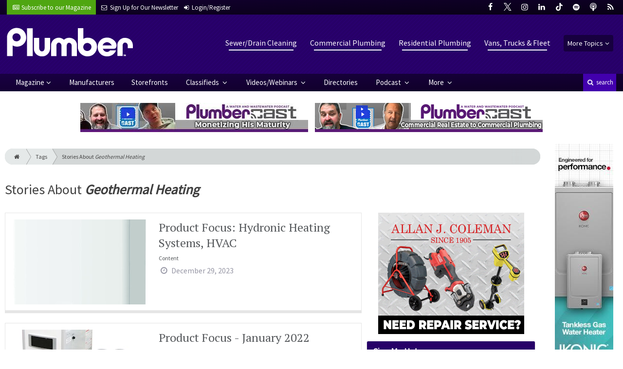

--- FILE ---
content_type: text/html; charset=utf-8
request_url: https://www.google.com/recaptcha/api2/anchor?ar=1&k=6Le1ZUQUAAAAAEtMqzetAujdaLIWY7Yu3sS-ttQu&co=aHR0cHM6Ly93d3cucGx1bWJlcm1hZy5jb206NDQz&hl=en&v=7gg7H51Q-naNfhmCP3_R47ho&size=normal&anchor-ms=20000&execute-ms=15000&cb=xhzgld6qcsrk
body_size: 48947
content:
<!DOCTYPE HTML><html dir="ltr" lang="en"><head><meta http-equiv="Content-Type" content="text/html; charset=UTF-8">
<meta http-equiv="X-UA-Compatible" content="IE=edge">
<title>reCAPTCHA</title>
<style type="text/css">
/* cyrillic-ext */
@font-face {
  font-family: 'Roboto';
  font-style: normal;
  font-weight: 400;
  font-stretch: 100%;
  src: url(//fonts.gstatic.com/s/roboto/v48/KFO7CnqEu92Fr1ME7kSn66aGLdTylUAMa3GUBHMdazTgWw.woff2) format('woff2');
  unicode-range: U+0460-052F, U+1C80-1C8A, U+20B4, U+2DE0-2DFF, U+A640-A69F, U+FE2E-FE2F;
}
/* cyrillic */
@font-face {
  font-family: 'Roboto';
  font-style: normal;
  font-weight: 400;
  font-stretch: 100%;
  src: url(//fonts.gstatic.com/s/roboto/v48/KFO7CnqEu92Fr1ME7kSn66aGLdTylUAMa3iUBHMdazTgWw.woff2) format('woff2');
  unicode-range: U+0301, U+0400-045F, U+0490-0491, U+04B0-04B1, U+2116;
}
/* greek-ext */
@font-face {
  font-family: 'Roboto';
  font-style: normal;
  font-weight: 400;
  font-stretch: 100%;
  src: url(//fonts.gstatic.com/s/roboto/v48/KFO7CnqEu92Fr1ME7kSn66aGLdTylUAMa3CUBHMdazTgWw.woff2) format('woff2');
  unicode-range: U+1F00-1FFF;
}
/* greek */
@font-face {
  font-family: 'Roboto';
  font-style: normal;
  font-weight: 400;
  font-stretch: 100%;
  src: url(//fonts.gstatic.com/s/roboto/v48/KFO7CnqEu92Fr1ME7kSn66aGLdTylUAMa3-UBHMdazTgWw.woff2) format('woff2');
  unicode-range: U+0370-0377, U+037A-037F, U+0384-038A, U+038C, U+038E-03A1, U+03A3-03FF;
}
/* math */
@font-face {
  font-family: 'Roboto';
  font-style: normal;
  font-weight: 400;
  font-stretch: 100%;
  src: url(//fonts.gstatic.com/s/roboto/v48/KFO7CnqEu92Fr1ME7kSn66aGLdTylUAMawCUBHMdazTgWw.woff2) format('woff2');
  unicode-range: U+0302-0303, U+0305, U+0307-0308, U+0310, U+0312, U+0315, U+031A, U+0326-0327, U+032C, U+032F-0330, U+0332-0333, U+0338, U+033A, U+0346, U+034D, U+0391-03A1, U+03A3-03A9, U+03B1-03C9, U+03D1, U+03D5-03D6, U+03F0-03F1, U+03F4-03F5, U+2016-2017, U+2034-2038, U+203C, U+2040, U+2043, U+2047, U+2050, U+2057, U+205F, U+2070-2071, U+2074-208E, U+2090-209C, U+20D0-20DC, U+20E1, U+20E5-20EF, U+2100-2112, U+2114-2115, U+2117-2121, U+2123-214F, U+2190, U+2192, U+2194-21AE, U+21B0-21E5, U+21F1-21F2, U+21F4-2211, U+2213-2214, U+2216-22FF, U+2308-230B, U+2310, U+2319, U+231C-2321, U+2336-237A, U+237C, U+2395, U+239B-23B7, U+23D0, U+23DC-23E1, U+2474-2475, U+25AF, U+25B3, U+25B7, U+25BD, U+25C1, U+25CA, U+25CC, U+25FB, U+266D-266F, U+27C0-27FF, U+2900-2AFF, U+2B0E-2B11, U+2B30-2B4C, U+2BFE, U+3030, U+FF5B, U+FF5D, U+1D400-1D7FF, U+1EE00-1EEFF;
}
/* symbols */
@font-face {
  font-family: 'Roboto';
  font-style: normal;
  font-weight: 400;
  font-stretch: 100%;
  src: url(//fonts.gstatic.com/s/roboto/v48/KFO7CnqEu92Fr1ME7kSn66aGLdTylUAMaxKUBHMdazTgWw.woff2) format('woff2');
  unicode-range: U+0001-000C, U+000E-001F, U+007F-009F, U+20DD-20E0, U+20E2-20E4, U+2150-218F, U+2190, U+2192, U+2194-2199, U+21AF, U+21E6-21F0, U+21F3, U+2218-2219, U+2299, U+22C4-22C6, U+2300-243F, U+2440-244A, U+2460-24FF, U+25A0-27BF, U+2800-28FF, U+2921-2922, U+2981, U+29BF, U+29EB, U+2B00-2BFF, U+4DC0-4DFF, U+FFF9-FFFB, U+10140-1018E, U+10190-1019C, U+101A0, U+101D0-101FD, U+102E0-102FB, U+10E60-10E7E, U+1D2C0-1D2D3, U+1D2E0-1D37F, U+1F000-1F0FF, U+1F100-1F1AD, U+1F1E6-1F1FF, U+1F30D-1F30F, U+1F315, U+1F31C, U+1F31E, U+1F320-1F32C, U+1F336, U+1F378, U+1F37D, U+1F382, U+1F393-1F39F, U+1F3A7-1F3A8, U+1F3AC-1F3AF, U+1F3C2, U+1F3C4-1F3C6, U+1F3CA-1F3CE, U+1F3D4-1F3E0, U+1F3ED, U+1F3F1-1F3F3, U+1F3F5-1F3F7, U+1F408, U+1F415, U+1F41F, U+1F426, U+1F43F, U+1F441-1F442, U+1F444, U+1F446-1F449, U+1F44C-1F44E, U+1F453, U+1F46A, U+1F47D, U+1F4A3, U+1F4B0, U+1F4B3, U+1F4B9, U+1F4BB, U+1F4BF, U+1F4C8-1F4CB, U+1F4D6, U+1F4DA, U+1F4DF, U+1F4E3-1F4E6, U+1F4EA-1F4ED, U+1F4F7, U+1F4F9-1F4FB, U+1F4FD-1F4FE, U+1F503, U+1F507-1F50B, U+1F50D, U+1F512-1F513, U+1F53E-1F54A, U+1F54F-1F5FA, U+1F610, U+1F650-1F67F, U+1F687, U+1F68D, U+1F691, U+1F694, U+1F698, U+1F6AD, U+1F6B2, U+1F6B9-1F6BA, U+1F6BC, U+1F6C6-1F6CF, U+1F6D3-1F6D7, U+1F6E0-1F6EA, U+1F6F0-1F6F3, U+1F6F7-1F6FC, U+1F700-1F7FF, U+1F800-1F80B, U+1F810-1F847, U+1F850-1F859, U+1F860-1F887, U+1F890-1F8AD, U+1F8B0-1F8BB, U+1F8C0-1F8C1, U+1F900-1F90B, U+1F93B, U+1F946, U+1F984, U+1F996, U+1F9E9, U+1FA00-1FA6F, U+1FA70-1FA7C, U+1FA80-1FA89, U+1FA8F-1FAC6, U+1FACE-1FADC, U+1FADF-1FAE9, U+1FAF0-1FAF8, U+1FB00-1FBFF;
}
/* vietnamese */
@font-face {
  font-family: 'Roboto';
  font-style: normal;
  font-weight: 400;
  font-stretch: 100%;
  src: url(//fonts.gstatic.com/s/roboto/v48/KFO7CnqEu92Fr1ME7kSn66aGLdTylUAMa3OUBHMdazTgWw.woff2) format('woff2');
  unicode-range: U+0102-0103, U+0110-0111, U+0128-0129, U+0168-0169, U+01A0-01A1, U+01AF-01B0, U+0300-0301, U+0303-0304, U+0308-0309, U+0323, U+0329, U+1EA0-1EF9, U+20AB;
}
/* latin-ext */
@font-face {
  font-family: 'Roboto';
  font-style: normal;
  font-weight: 400;
  font-stretch: 100%;
  src: url(//fonts.gstatic.com/s/roboto/v48/KFO7CnqEu92Fr1ME7kSn66aGLdTylUAMa3KUBHMdazTgWw.woff2) format('woff2');
  unicode-range: U+0100-02BA, U+02BD-02C5, U+02C7-02CC, U+02CE-02D7, U+02DD-02FF, U+0304, U+0308, U+0329, U+1D00-1DBF, U+1E00-1E9F, U+1EF2-1EFF, U+2020, U+20A0-20AB, U+20AD-20C0, U+2113, U+2C60-2C7F, U+A720-A7FF;
}
/* latin */
@font-face {
  font-family: 'Roboto';
  font-style: normal;
  font-weight: 400;
  font-stretch: 100%;
  src: url(//fonts.gstatic.com/s/roboto/v48/KFO7CnqEu92Fr1ME7kSn66aGLdTylUAMa3yUBHMdazQ.woff2) format('woff2');
  unicode-range: U+0000-00FF, U+0131, U+0152-0153, U+02BB-02BC, U+02C6, U+02DA, U+02DC, U+0304, U+0308, U+0329, U+2000-206F, U+20AC, U+2122, U+2191, U+2193, U+2212, U+2215, U+FEFF, U+FFFD;
}
/* cyrillic-ext */
@font-face {
  font-family: 'Roboto';
  font-style: normal;
  font-weight: 500;
  font-stretch: 100%;
  src: url(//fonts.gstatic.com/s/roboto/v48/KFO7CnqEu92Fr1ME7kSn66aGLdTylUAMa3GUBHMdazTgWw.woff2) format('woff2');
  unicode-range: U+0460-052F, U+1C80-1C8A, U+20B4, U+2DE0-2DFF, U+A640-A69F, U+FE2E-FE2F;
}
/* cyrillic */
@font-face {
  font-family: 'Roboto';
  font-style: normal;
  font-weight: 500;
  font-stretch: 100%;
  src: url(//fonts.gstatic.com/s/roboto/v48/KFO7CnqEu92Fr1ME7kSn66aGLdTylUAMa3iUBHMdazTgWw.woff2) format('woff2');
  unicode-range: U+0301, U+0400-045F, U+0490-0491, U+04B0-04B1, U+2116;
}
/* greek-ext */
@font-face {
  font-family: 'Roboto';
  font-style: normal;
  font-weight: 500;
  font-stretch: 100%;
  src: url(//fonts.gstatic.com/s/roboto/v48/KFO7CnqEu92Fr1ME7kSn66aGLdTylUAMa3CUBHMdazTgWw.woff2) format('woff2');
  unicode-range: U+1F00-1FFF;
}
/* greek */
@font-face {
  font-family: 'Roboto';
  font-style: normal;
  font-weight: 500;
  font-stretch: 100%;
  src: url(//fonts.gstatic.com/s/roboto/v48/KFO7CnqEu92Fr1ME7kSn66aGLdTylUAMa3-UBHMdazTgWw.woff2) format('woff2');
  unicode-range: U+0370-0377, U+037A-037F, U+0384-038A, U+038C, U+038E-03A1, U+03A3-03FF;
}
/* math */
@font-face {
  font-family: 'Roboto';
  font-style: normal;
  font-weight: 500;
  font-stretch: 100%;
  src: url(//fonts.gstatic.com/s/roboto/v48/KFO7CnqEu92Fr1ME7kSn66aGLdTylUAMawCUBHMdazTgWw.woff2) format('woff2');
  unicode-range: U+0302-0303, U+0305, U+0307-0308, U+0310, U+0312, U+0315, U+031A, U+0326-0327, U+032C, U+032F-0330, U+0332-0333, U+0338, U+033A, U+0346, U+034D, U+0391-03A1, U+03A3-03A9, U+03B1-03C9, U+03D1, U+03D5-03D6, U+03F0-03F1, U+03F4-03F5, U+2016-2017, U+2034-2038, U+203C, U+2040, U+2043, U+2047, U+2050, U+2057, U+205F, U+2070-2071, U+2074-208E, U+2090-209C, U+20D0-20DC, U+20E1, U+20E5-20EF, U+2100-2112, U+2114-2115, U+2117-2121, U+2123-214F, U+2190, U+2192, U+2194-21AE, U+21B0-21E5, U+21F1-21F2, U+21F4-2211, U+2213-2214, U+2216-22FF, U+2308-230B, U+2310, U+2319, U+231C-2321, U+2336-237A, U+237C, U+2395, U+239B-23B7, U+23D0, U+23DC-23E1, U+2474-2475, U+25AF, U+25B3, U+25B7, U+25BD, U+25C1, U+25CA, U+25CC, U+25FB, U+266D-266F, U+27C0-27FF, U+2900-2AFF, U+2B0E-2B11, U+2B30-2B4C, U+2BFE, U+3030, U+FF5B, U+FF5D, U+1D400-1D7FF, U+1EE00-1EEFF;
}
/* symbols */
@font-face {
  font-family: 'Roboto';
  font-style: normal;
  font-weight: 500;
  font-stretch: 100%;
  src: url(//fonts.gstatic.com/s/roboto/v48/KFO7CnqEu92Fr1ME7kSn66aGLdTylUAMaxKUBHMdazTgWw.woff2) format('woff2');
  unicode-range: U+0001-000C, U+000E-001F, U+007F-009F, U+20DD-20E0, U+20E2-20E4, U+2150-218F, U+2190, U+2192, U+2194-2199, U+21AF, U+21E6-21F0, U+21F3, U+2218-2219, U+2299, U+22C4-22C6, U+2300-243F, U+2440-244A, U+2460-24FF, U+25A0-27BF, U+2800-28FF, U+2921-2922, U+2981, U+29BF, U+29EB, U+2B00-2BFF, U+4DC0-4DFF, U+FFF9-FFFB, U+10140-1018E, U+10190-1019C, U+101A0, U+101D0-101FD, U+102E0-102FB, U+10E60-10E7E, U+1D2C0-1D2D3, U+1D2E0-1D37F, U+1F000-1F0FF, U+1F100-1F1AD, U+1F1E6-1F1FF, U+1F30D-1F30F, U+1F315, U+1F31C, U+1F31E, U+1F320-1F32C, U+1F336, U+1F378, U+1F37D, U+1F382, U+1F393-1F39F, U+1F3A7-1F3A8, U+1F3AC-1F3AF, U+1F3C2, U+1F3C4-1F3C6, U+1F3CA-1F3CE, U+1F3D4-1F3E0, U+1F3ED, U+1F3F1-1F3F3, U+1F3F5-1F3F7, U+1F408, U+1F415, U+1F41F, U+1F426, U+1F43F, U+1F441-1F442, U+1F444, U+1F446-1F449, U+1F44C-1F44E, U+1F453, U+1F46A, U+1F47D, U+1F4A3, U+1F4B0, U+1F4B3, U+1F4B9, U+1F4BB, U+1F4BF, U+1F4C8-1F4CB, U+1F4D6, U+1F4DA, U+1F4DF, U+1F4E3-1F4E6, U+1F4EA-1F4ED, U+1F4F7, U+1F4F9-1F4FB, U+1F4FD-1F4FE, U+1F503, U+1F507-1F50B, U+1F50D, U+1F512-1F513, U+1F53E-1F54A, U+1F54F-1F5FA, U+1F610, U+1F650-1F67F, U+1F687, U+1F68D, U+1F691, U+1F694, U+1F698, U+1F6AD, U+1F6B2, U+1F6B9-1F6BA, U+1F6BC, U+1F6C6-1F6CF, U+1F6D3-1F6D7, U+1F6E0-1F6EA, U+1F6F0-1F6F3, U+1F6F7-1F6FC, U+1F700-1F7FF, U+1F800-1F80B, U+1F810-1F847, U+1F850-1F859, U+1F860-1F887, U+1F890-1F8AD, U+1F8B0-1F8BB, U+1F8C0-1F8C1, U+1F900-1F90B, U+1F93B, U+1F946, U+1F984, U+1F996, U+1F9E9, U+1FA00-1FA6F, U+1FA70-1FA7C, U+1FA80-1FA89, U+1FA8F-1FAC6, U+1FACE-1FADC, U+1FADF-1FAE9, U+1FAF0-1FAF8, U+1FB00-1FBFF;
}
/* vietnamese */
@font-face {
  font-family: 'Roboto';
  font-style: normal;
  font-weight: 500;
  font-stretch: 100%;
  src: url(//fonts.gstatic.com/s/roboto/v48/KFO7CnqEu92Fr1ME7kSn66aGLdTylUAMa3OUBHMdazTgWw.woff2) format('woff2');
  unicode-range: U+0102-0103, U+0110-0111, U+0128-0129, U+0168-0169, U+01A0-01A1, U+01AF-01B0, U+0300-0301, U+0303-0304, U+0308-0309, U+0323, U+0329, U+1EA0-1EF9, U+20AB;
}
/* latin-ext */
@font-face {
  font-family: 'Roboto';
  font-style: normal;
  font-weight: 500;
  font-stretch: 100%;
  src: url(//fonts.gstatic.com/s/roboto/v48/KFO7CnqEu92Fr1ME7kSn66aGLdTylUAMa3KUBHMdazTgWw.woff2) format('woff2');
  unicode-range: U+0100-02BA, U+02BD-02C5, U+02C7-02CC, U+02CE-02D7, U+02DD-02FF, U+0304, U+0308, U+0329, U+1D00-1DBF, U+1E00-1E9F, U+1EF2-1EFF, U+2020, U+20A0-20AB, U+20AD-20C0, U+2113, U+2C60-2C7F, U+A720-A7FF;
}
/* latin */
@font-face {
  font-family: 'Roboto';
  font-style: normal;
  font-weight: 500;
  font-stretch: 100%;
  src: url(//fonts.gstatic.com/s/roboto/v48/KFO7CnqEu92Fr1ME7kSn66aGLdTylUAMa3yUBHMdazQ.woff2) format('woff2');
  unicode-range: U+0000-00FF, U+0131, U+0152-0153, U+02BB-02BC, U+02C6, U+02DA, U+02DC, U+0304, U+0308, U+0329, U+2000-206F, U+20AC, U+2122, U+2191, U+2193, U+2212, U+2215, U+FEFF, U+FFFD;
}
/* cyrillic-ext */
@font-face {
  font-family: 'Roboto';
  font-style: normal;
  font-weight: 900;
  font-stretch: 100%;
  src: url(//fonts.gstatic.com/s/roboto/v48/KFO7CnqEu92Fr1ME7kSn66aGLdTylUAMa3GUBHMdazTgWw.woff2) format('woff2');
  unicode-range: U+0460-052F, U+1C80-1C8A, U+20B4, U+2DE0-2DFF, U+A640-A69F, U+FE2E-FE2F;
}
/* cyrillic */
@font-face {
  font-family: 'Roboto';
  font-style: normal;
  font-weight: 900;
  font-stretch: 100%;
  src: url(//fonts.gstatic.com/s/roboto/v48/KFO7CnqEu92Fr1ME7kSn66aGLdTylUAMa3iUBHMdazTgWw.woff2) format('woff2');
  unicode-range: U+0301, U+0400-045F, U+0490-0491, U+04B0-04B1, U+2116;
}
/* greek-ext */
@font-face {
  font-family: 'Roboto';
  font-style: normal;
  font-weight: 900;
  font-stretch: 100%;
  src: url(//fonts.gstatic.com/s/roboto/v48/KFO7CnqEu92Fr1ME7kSn66aGLdTylUAMa3CUBHMdazTgWw.woff2) format('woff2');
  unicode-range: U+1F00-1FFF;
}
/* greek */
@font-face {
  font-family: 'Roboto';
  font-style: normal;
  font-weight: 900;
  font-stretch: 100%;
  src: url(//fonts.gstatic.com/s/roboto/v48/KFO7CnqEu92Fr1ME7kSn66aGLdTylUAMa3-UBHMdazTgWw.woff2) format('woff2');
  unicode-range: U+0370-0377, U+037A-037F, U+0384-038A, U+038C, U+038E-03A1, U+03A3-03FF;
}
/* math */
@font-face {
  font-family: 'Roboto';
  font-style: normal;
  font-weight: 900;
  font-stretch: 100%;
  src: url(//fonts.gstatic.com/s/roboto/v48/KFO7CnqEu92Fr1ME7kSn66aGLdTylUAMawCUBHMdazTgWw.woff2) format('woff2');
  unicode-range: U+0302-0303, U+0305, U+0307-0308, U+0310, U+0312, U+0315, U+031A, U+0326-0327, U+032C, U+032F-0330, U+0332-0333, U+0338, U+033A, U+0346, U+034D, U+0391-03A1, U+03A3-03A9, U+03B1-03C9, U+03D1, U+03D5-03D6, U+03F0-03F1, U+03F4-03F5, U+2016-2017, U+2034-2038, U+203C, U+2040, U+2043, U+2047, U+2050, U+2057, U+205F, U+2070-2071, U+2074-208E, U+2090-209C, U+20D0-20DC, U+20E1, U+20E5-20EF, U+2100-2112, U+2114-2115, U+2117-2121, U+2123-214F, U+2190, U+2192, U+2194-21AE, U+21B0-21E5, U+21F1-21F2, U+21F4-2211, U+2213-2214, U+2216-22FF, U+2308-230B, U+2310, U+2319, U+231C-2321, U+2336-237A, U+237C, U+2395, U+239B-23B7, U+23D0, U+23DC-23E1, U+2474-2475, U+25AF, U+25B3, U+25B7, U+25BD, U+25C1, U+25CA, U+25CC, U+25FB, U+266D-266F, U+27C0-27FF, U+2900-2AFF, U+2B0E-2B11, U+2B30-2B4C, U+2BFE, U+3030, U+FF5B, U+FF5D, U+1D400-1D7FF, U+1EE00-1EEFF;
}
/* symbols */
@font-face {
  font-family: 'Roboto';
  font-style: normal;
  font-weight: 900;
  font-stretch: 100%;
  src: url(//fonts.gstatic.com/s/roboto/v48/KFO7CnqEu92Fr1ME7kSn66aGLdTylUAMaxKUBHMdazTgWw.woff2) format('woff2');
  unicode-range: U+0001-000C, U+000E-001F, U+007F-009F, U+20DD-20E0, U+20E2-20E4, U+2150-218F, U+2190, U+2192, U+2194-2199, U+21AF, U+21E6-21F0, U+21F3, U+2218-2219, U+2299, U+22C4-22C6, U+2300-243F, U+2440-244A, U+2460-24FF, U+25A0-27BF, U+2800-28FF, U+2921-2922, U+2981, U+29BF, U+29EB, U+2B00-2BFF, U+4DC0-4DFF, U+FFF9-FFFB, U+10140-1018E, U+10190-1019C, U+101A0, U+101D0-101FD, U+102E0-102FB, U+10E60-10E7E, U+1D2C0-1D2D3, U+1D2E0-1D37F, U+1F000-1F0FF, U+1F100-1F1AD, U+1F1E6-1F1FF, U+1F30D-1F30F, U+1F315, U+1F31C, U+1F31E, U+1F320-1F32C, U+1F336, U+1F378, U+1F37D, U+1F382, U+1F393-1F39F, U+1F3A7-1F3A8, U+1F3AC-1F3AF, U+1F3C2, U+1F3C4-1F3C6, U+1F3CA-1F3CE, U+1F3D4-1F3E0, U+1F3ED, U+1F3F1-1F3F3, U+1F3F5-1F3F7, U+1F408, U+1F415, U+1F41F, U+1F426, U+1F43F, U+1F441-1F442, U+1F444, U+1F446-1F449, U+1F44C-1F44E, U+1F453, U+1F46A, U+1F47D, U+1F4A3, U+1F4B0, U+1F4B3, U+1F4B9, U+1F4BB, U+1F4BF, U+1F4C8-1F4CB, U+1F4D6, U+1F4DA, U+1F4DF, U+1F4E3-1F4E6, U+1F4EA-1F4ED, U+1F4F7, U+1F4F9-1F4FB, U+1F4FD-1F4FE, U+1F503, U+1F507-1F50B, U+1F50D, U+1F512-1F513, U+1F53E-1F54A, U+1F54F-1F5FA, U+1F610, U+1F650-1F67F, U+1F687, U+1F68D, U+1F691, U+1F694, U+1F698, U+1F6AD, U+1F6B2, U+1F6B9-1F6BA, U+1F6BC, U+1F6C6-1F6CF, U+1F6D3-1F6D7, U+1F6E0-1F6EA, U+1F6F0-1F6F3, U+1F6F7-1F6FC, U+1F700-1F7FF, U+1F800-1F80B, U+1F810-1F847, U+1F850-1F859, U+1F860-1F887, U+1F890-1F8AD, U+1F8B0-1F8BB, U+1F8C0-1F8C1, U+1F900-1F90B, U+1F93B, U+1F946, U+1F984, U+1F996, U+1F9E9, U+1FA00-1FA6F, U+1FA70-1FA7C, U+1FA80-1FA89, U+1FA8F-1FAC6, U+1FACE-1FADC, U+1FADF-1FAE9, U+1FAF0-1FAF8, U+1FB00-1FBFF;
}
/* vietnamese */
@font-face {
  font-family: 'Roboto';
  font-style: normal;
  font-weight: 900;
  font-stretch: 100%;
  src: url(//fonts.gstatic.com/s/roboto/v48/KFO7CnqEu92Fr1ME7kSn66aGLdTylUAMa3OUBHMdazTgWw.woff2) format('woff2');
  unicode-range: U+0102-0103, U+0110-0111, U+0128-0129, U+0168-0169, U+01A0-01A1, U+01AF-01B0, U+0300-0301, U+0303-0304, U+0308-0309, U+0323, U+0329, U+1EA0-1EF9, U+20AB;
}
/* latin-ext */
@font-face {
  font-family: 'Roboto';
  font-style: normal;
  font-weight: 900;
  font-stretch: 100%;
  src: url(//fonts.gstatic.com/s/roboto/v48/KFO7CnqEu92Fr1ME7kSn66aGLdTylUAMa3KUBHMdazTgWw.woff2) format('woff2');
  unicode-range: U+0100-02BA, U+02BD-02C5, U+02C7-02CC, U+02CE-02D7, U+02DD-02FF, U+0304, U+0308, U+0329, U+1D00-1DBF, U+1E00-1E9F, U+1EF2-1EFF, U+2020, U+20A0-20AB, U+20AD-20C0, U+2113, U+2C60-2C7F, U+A720-A7FF;
}
/* latin */
@font-face {
  font-family: 'Roboto';
  font-style: normal;
  font-weight: 900;
  font-stretch: 100%;
  src: url(//fonts.gstatic.com/s/roboto/v48/KFO7CnqEu92Fr1ME7kSn66aGLdTylUAMa3yUBHMdazQ.woff2) format('woff2');
  unicode-range: U+0000-00FF, U+0131, U+0152-0153, U+02BB-02BC, U+02C6, U+02DA, U+02DC, U+0304, U+0308, U+0329, U+2000-206F, U+20AC, U+2122, U+2191, U+2193, U+2212, U+2215, U+FEFF, U+FFFD;
}

</style>
<link rel="stylesheet" type="text/css" href="https://www.gstatic.com/recaptcha/releases/7gg7H51Q-naNfhmCP3_R47ho/styles__ltr.css">
<script nonce="LpE9R-yJMP3rS9sJ49dqPQ" type="text/javascript">window['__recaptcha_api'] = 'https://www.google.com/recaptcha/api2/';</script>
<script type="text/javascript" src="https://www.gstatic.com/recaptcha/releases/7gg7H51Q-naNfhmCP3_R47ho/recaptcha__en.js" nonce="LpE9R-yJMP3rS9sJ49dqPQ">
      
    </script></head>
<body><div id="rc-anchor-alert" class="rc-anchor-alert"></div>
<input type="hidden" id="recaptcha-token" value="[base64]">
<script type="text/javascript" nonce="LpE9R-yJMP3rS9sJ49dqPQ">
      recaptcha.anchor.Main.init("[\x22ainput\x22,[\x22bgdata\x22,\x22\x22,\[base64]/[base64]/bmV3IFpbdF0obVswXSk6Sz09Mj9uZXcgWlt0XShtWzBdLG1bMV0pOks9PTM/bmV3IFpbdF0obVswXSxtWzFdLG1bMl0pOks9PTQ/[base64]/[base64]/[base64]/[base64]/[base64]/[base64]/[base64]/[base64]/[base64]/[base64]/[base64]/[base64]/[base64]/[base64]\\u003d\\u003d\x22,\[base64]\\u003d\x22,\[base64]/Dny7Crxt8P8OdB8KzYFvDoADDuhgsK8KuwrXCksKEw7wLZMOYBcORwrXCiMKeNkXDicOHwqQ7wqhGw4DCvMOnfVLCh8KXI8Oow4LCq8KTwroEwpgsGSXDo8KwZVjCoD3CsUYQfFh8cMO0w7XCpEJzKFvDh8KmEcOaDcO1CDYPW1o9Kx/CkGTDtMKOw4zCjcKywp97w7XDqhvCuQ/CnB/Cs8OCw4vCksOiwrE7woc+KzFBcFpxw7DDmU/DhBbCkyrChcKnIi5ZZkpnwokBwrVaasKow4ZwbGrCkcKxw7DCrMKCYcOTU8Kaw6HCt8KQwoXDgwjCg8OPw57DpcKaG2YQwpDCtsO9wp7DnDRow4fDncKFw5DCsCMQw607CMK3XzbCssKnw5Eeb8O7LWnDom90AGhpaMK1w4pcIzfDmXbCkwZUIF1YSyrDiMOmwpLCoX/CgDcyZSFVwrwsHFgtwqPCp8KfwrlIw49vw6rDmsKawpE4w4s4wqDDkxvCjj7CnsKIwpjDjiHCnkHDnsOFwpMPwpFZwpF/JsOUwp3DjD8UVcKIw6QAfcOHOMO1YsKYSBF/EsKpFMONTUM6Rk5zw5xkw6LDtmg3UcKlG0wqwrxuNlbCjwfDpsO7wowywrDCusK8wp/[base64]/NEHDtAzDlcK7F8Osw5wee8KAwrDCgMOUwrA1wq4HZCAawrvDgsOmCBh5UAPCpMOMw7o1w64YRXUKw5jCmMOSwrLDu1zDnMOlwqs3I8OURmZzDzNkw4DDm2PCnMOuUsOAwpYHw6Z+w7dIbm/CmElVInZQQFXCgyXDtMOQwr4rwo7CmMOQT8K4w6Y0w57DmHPDkQ3DgxJsTFNcG8OwEVZiwqTCvlcxGcOiw5ZRfm7Dsnllw6Y5w4JCBR/[base64]/CgHTChVMNRMKhw6/[base64]/w53DmcKUbBzDuCTCl10Ec8OWwoVBPcObAyBrwo7CnzM3W8OoCsKCwrTChMKVV8Kyw7HCm2LClMKbVDAHL0gRYjPCgHnDh8OZFcOKCcKqVUTDmz8YMwJmPcO9w7Vrw7nDvAlSNmp6SMKAwp51HFcEZXFRw6lVwpg1K3lXUMKzw4VJw70EQXlAN1hGcT/CsMObbWQNwrDCjsKWKMKBDn/DgQbCiAsdSSHDvcKDQMKLDsOewqPCjWHDsxZww7fDkDbCo8KRw7QlB8KHwqwRwqFzwonCs8Otw7XDlsOcMcOBPVZTM8KWfHENfsOkw7XDiDrDiMOOwqfCkcKcEybCnE0tcMOmIn/CpMOrIcKWeXfCoMOkdcKDHcKIwpvDjwArw7AewrfDssOQwrhdaCDDnMOZw48EPj5Nw7NqO8O/OifDkcOpYE1Jw7vCjGoUDMO7ckHDg8O2w6DCsznCnGHCgsOZw4bCgGQHb8K2NF3CvEHDtsKRw79zwpzDjcOewpspHF3Dkw4iwow4NsOGbFpRXcKZwrR8e8OdwofDvMOQAVbClMKxw6HCkzzDs8K2w7zDtcKcwpk8wpxsam1uw5TCiCBpUsOjw4bCucK/Y8Omw7zDs8KGwqJgdX90PcK0PMK1wqMTCsOZFsOxJMOOw43DqmDCjlrDt8Kywp/CvMK4wo9XTsORwoTDvHcMJjfCrRsWw5AfwrALw5jCp0HCt8O0w6PDsn9EwozCn8ObGz7Ci8OHw5pywqTCih5Sw61Fwrktw40+w7/DrsO4dMOowooJwrVyM8KPK8OzfQDCgXPDoMOxdcKVcsO1wrNLw71jN8K0w7ctwqpkwo8GCsKywqzCo8OCQwgLw5Uzw7/DmcOaNcKIw6TCg8KOwrF+wo3DssK5w5TDl8O6NSI+wqssw5YMME1Kw4gcecOjY8OMw5lZwodnw67CuMKgwrh/GcKYwqLDrcKdHW/[base64]/Cn8KDB8KQw7HDonrDmHoaA8KtJGLCqcKvwpQewrPDpGDDhkl8w756cRnDicKeBsOYw7TDojQQaC59WcKQY8KyaDPCvMOaEcKhw4pGfsKDwpN5XMKjwrgucU/Dm8OYw5vDs8Ogw6YAZStJwqHDrE0oE17Dpj9gwrtlwr7DmlhRwoENRgt0w7o4wpTDvMO6w7/Dri1kwrIYF8KCw50AGMKwwpzCqsKra8KAw4UtEnc/w6nDpcKycE3DssKww70LwrvDhFAGwrZAYcK+wo7CgsKlP8KrLDDCgjhuUlPCl8K2DGHCm0nDvMK+wrnCs8O/w6FNQzvCgTDDpF4DwoE/[base64]/DksKMw5LConnChsKeRxpJwqwLwp3CvRbDg8Oyw4DDvcKMwrnDo8OqwpxPbsOQLCNgwpU5YHs/w4gkw63CoMO+w4kwLMOyQcKAGsODHxTCk2/DvkA7w5DCtsKweFY8ATjDmyRjA2/Cl8ObWUfDsA/[base64]/Dl8KLb2nCisKjWg5MTSUOw7LChgXDgFrDon5/ZcKtHA/[base64]/[base64]/ChXYdPsOjCsOKA8OdX8Kucm3DhA7DqnzDm03DrAzDnsOLwrJvwr9Jw4zCocKnw6LChls9w4xULMKOwoXDmMKZwqbCgDQZNMKfHMKSw4srBS/DhsOEwq4zOcKRdMOHbkzDl8K9w6w7SnBWaQvCqhvDgcK7PhbDmlltw7fClR7DvxHDjcKRIlfDuSTCi8OiR0c2w7sjw7k3aMOPRH93w6TCn1vDgsKEK3/Cr0/[base64]/wp/DpndQBF7DswMxwqvDtHjDjMKtwr7CukwPwo/CgwYOwo/Cj8OuwozDkMKEH0fCssKuPhMvwqcQw7JlwqDClx/CkGXDgiIXY8KqwosFLMKIw7VzbUbCm8OpEDRQEsKqw6rDtzvCqiE7MFFUwpfCvsO0V8OowoZGwoBbwoYpw5JOXMO/w6bDmcOdDAfCscO4wovCp8O3EnzCsMKTwqfCm03DiTvDlcO9RhEvbcK/[base64]/DssOBIGvCs8K5PBjCqnXCjV1QLMOXwqPCiH/Cp1s/Gx/Dn2bDtMKbwoQ3GRcHbMOUe8OTwozCucOSJA3DmznDksOiL8KAwovDk8KDeEvDlnjDsjhzwr/DtsODGcO1ZA1lf3jCgsKjPsOEGsKZDETClsKbKsKvZz/DtXHDucOZQ8KnwrR1w5DCncOXw7LCsU8cYirDkUs/w67CrcKONsOkwrrCsg7DpsKIw6vDjcO6e2rCisKVEV9gwopqDl3DoMOrw7vDs8KIalEvwr8jwojDvQJYw60NKULCoQM/w6PDq1HDngbDvsKoWzfDlsOvwr7DjcKPwrV1Smo4wrI2U8KsfsO/IkDCvMKewpDCqMO5NcORwrglI8ODwoLCv8Oow4JuDsOWZsKXVSvCiMOHwqR/wrhcwprDog7Cv8Oqw5bCjDbDlcKGwofDn8K/[base64]/Dn0DDscKkAS/DnVg0wr7CkMKXwpdGwrDCqMOLwqnDqBLDlm0HUGXCvBgiC8KsXcOTw6cmdsKNTMKwFkErwqzCmMO+fDHCqsKSwqN8WnDDucOOw7Zxwo0xAcOsHsOWPgjCjl9EHcKPwq/DqDlnFMOFAsOww7IbRsOswqMmOS1TwrUBQ23DqMOSwoccWwjChWpCKUnDrxYoVsKDwrvCvxEzw7zDk8KTwp4kE8KIw4bDi8OhTMO0w4DDnjnCjiYjdcKywpAhw4JtDcKhwoo0ccKXw7jCuVJaAS/DqScba052w7nDvE/Cr8Kbw7vDlnx+FsKHXyDCj3PDlwbCkBzDoAvCl8KDw7fDnVBywo8QOcO7wrbCo13CtsOAbcKdw57DkgwGQ0HDo8Oawr/[base64]/DtjfClcKzURAOAxUrwpgXXQgqw7tbwoh3DsOYMcOnwq8SKGDCsE/Di2fCsMOgw5h0Z0hdwpTDncOGaMOwKcOKwobCusKVF01sLXHCuXrCtcOiWMOAY8O2VkHCrMKmFsO2VcKGVsO2w6LDlnnDnF0PbsO0wqrCiUbDjSwXwrXDiMOiw63CusKQKVrCk8OLwocIw6TCm8OpwoXDqE/DmMK0wrLDhjjDtsKtw5PDpC/[base64]/DjMKvXcOsc8OTJsKIw6jDnmvCqcKGw6TCk8KjHjB/w6HCnsKRwo7DiRlzXsOywrLCrEt+wqLDvMKlw6jDisO3wrLCr8OkT8O1w5DCujrDsiXDpEEvwo1dwpTDuBoswp/Dq8KOw67DrTB8HCxfG8O1U8KhfcOCVcONTgpOwoI0w5M5woVhBn3Drjl5E8KONcKdw70uwovDtcKre2LCjxI6w40kw4XCkwpjw548wos6b2LCjW4iLXxiwovDucOFIsOwE33Dk8O1wqBLw7zDrMOYF8KvwoNCw5scYHVNw5QMSRbDp2jCoQ/Cli/[base64]/MsKRVkrClzvDq8KAwpPDgnItw4nChglYOsKXw6rDiVooNsOCfXXDtsOLwq7DsMKfG8KKYsOjw4LDihzDohM/EBHDgcKvVsKDwrnCum7DuMK6w7Rlw5HCtVbCkkjCucOwLMOqw4gzYsOow7vDpMOsw6ZxwoDDnG7CuiBuFDwoSE8ce8O7cXPCkjnDq8OPwqPDmMOuw6Qvw53Cvwxzw75PwrjDmMKWMBQ3EcKoe8OcHsOQwr/[base64]/L8Knw4bCjMOWc8K6wr0rw65Xw7UywpzDq8OawrkBw7DCiSLDiGgTwrPDhl/CrktETnfDpSLCkMOXwovDqirCtMOww7/CrVXCg8K6VcOTwozCmcOHTARAwoXDuMOUbV3DgXpuwq3Dug41w7ABLHvDmhBqwrM6SRzCvjnDoWPCsXlmPUM0EMO7w59+GcKUDw7CvsOXw4PDp8ONU8KsQsKGwqbDmivDgsObS1sBw6DDgS/Dm8KVIcKJN8KVw47DqsKYSMK2w5nCnsK+MsOBw4rDrMKbwprCs8KoVShDwonCmDrDn8Oiw7FnVsKuwol4e8O3HcO/My/[base64]/DucOXWBAvWAxOQMKCKcOSO8OoKk7CrMK+aRbDhMKnHcKxw7jDvSBbBxc2woYJGsOxwpDCsm5iHMO/XhbDrsOywrpjwqozBcOzLyjCpCjCpnxxw4ELw5PDtMKiwpHCm2Q9elpofMKUNcK8B8Kww6XDsx9iwpnCnsOZLj1lQ8OeQMKfwpbDmsOwKT/DgcOAw5wiw7gmQjrDiMKAZCXCoGwTw7PCiMO/LsKvw5TCsxwYw7bDsMOFHMOfHMKbwoYHKnbCliU1dl9Nwp7CrDI8I8KQw6zCsjjDlMKGwp00DF7CvVDChcOlwrBwCR5Yw5A6aUrCkBXCrMOBdDlawqzDkAk/RQ4Ge2gvWVbDiQBhw4Mfw7BCM8K2woxrbsOjYcK4wqxHw7IoLClqwr/DkmwxwpZ/H8O1woYlwqHDoQvCnSAFesODw7FMwrlsc8K6wqfDsB7DjgrDvcK+w6LDtyV5QjVywpTDqRw+w4PCnxHCtHTClUkBwotefcKsw5Ugwp8Ew7s7BMKvwpfCmsKIw6ZTVkfCgcO1IS4xPMKEVcOBKQLDq8O1H8KMCR0rccKNG2/CnsOBw7/Cg8OoMTDDrcO0w4zDhcKzLQk9wqrChFPCl05uw4EtKMK5w7AZwpM4WsOWwqnDhhPDiyIJwpjCi8KpTTXDh8ONw7o2KMKLNDvDlWLDr8O7w73DuibChMK2dBHDnTbDqU13fsKmw5kPw7AYw4k7wolTwrY/J1RqBnpvSMKhw4TDssK8eljCnEDClsO0w7UrwrnDjcKPFQTCtToMIMOieMOFWy7DlBJwJcOHC0nCuFXDmgkcwrRqYnXDgix9w5UsSj7Dk3XDqMKeEQfDkEnDsETCmcOEFXxfFi4RwqtRwoRxwpUgYzNEwrrDsMKzw4PChTUvwr9jwqPChcOQwrcaw7/[base64]/Ds8OLHDTCoFzCvDQmw4vDnWJQS8OmwobDpScqKAgYw6bDhcOPYzUSOsOpEcK1w6XCsnbDvcOGCMOKw4gEw6jCj8KDwqPDnVzDhHjDl8OCw5zCr27CtG7CkMKGw6kSw4NLwoJiVT8pw4bCm8KZw6grw7TDscKCUsOmwqlwXcORw4A/LCHCoH1jw7F1w5E+w6cBwpTCpcKpFkPCqFfDtRPCs2HDisKEwpPCt8O6b8O+QMOqdntYw4BXw7jCh1XDncOYE8Ohw6ZVwpDDlQJqLmDDijvCly5vwq/DsRkRKQ/DkcOGeClNw6V3R8KYPnTCrBRSLsONw7dew47DncK7TwzDicKHwrlbKcOJdX7DvhYcwrFXw7RMDU0kwozDm8K5w7QFHmlDIT/[base64]/CtMK2YVTDi8KHw4oqw617wqVbB3LDs8OuGcKdRMKMXnNcwrzCtFZ3HyPCn1RrO8KjDTdFwo7Cq8OsRWnDg8K9ZMKuw6/[base64]/CqGA+TMK3fcKIacO1w5/Cp00CJMKaw7/CqcO8MnF/w5DDmcKAwoQCR8OOw4rCrBUral3DhyDDqMOJw7wYw6TDtsOCwoLDsxnDjkXCl0rDqMOWwrUawqBhB8KdwrBBFzorX8OjFmVtesKPw5Njwq7ChwfDul3DqV7DtMKBwqjCpmLDkcKmwq/DknrDtMOvw7/CnS8cw4Mww69Xw7ELPFRaFMKEw4c+wqLDlcOOwovDrsKyRzrCicKTSE82U8KVTsOUXMKUw7FYVMKiw40ISznDtsKIwpTCtUR+wq3DtgXDqgLCjzY2Yk5vwrDCunnCpMKEUcOLwowFSsKKbcOLwoHCvBNmVEArAMKZw68Jw6RlwqBywp/DkRXChsKxw6UWw6bCjRsMw7wyS8OlMW/CmcK1w7nDpwPDi8KgwqTCvzB4woFswqYSwrl+w70HLsOtX2zDln3CicOHC0TCscK1wofCoMO9FRINw4XDtwNAZRbDiEPDgXU4wptPwq7Dk8OWKRhbwpIpfMKSBj/Dtm5NUcK1wrDCiQfCkcK9wopadxnCjWp0GFDCrnEmw47CtUJYw7PDlsKAbWjDhsOuw57DkRFaCycfw75LZUvDjjNpwoLDpsOgw5XCijnCusOMcm3CkGDCiG1oUCx6w7YuY8KyK8KAw6vDqhTCm0/Do0BaXmIewqYONcO1wq91w4d6WhdeHcOoV2DDp8ORcVUqwrHDvlzDoxHDvQnDkF9XWz8Fw5VkwrrDjUTChSDDv8OJwpk4wqvCpXh3GDJAwq7Cs103URp2I2TCt8Obw7RMwqs7w6xNOcKnFMOmw5k9wqZqcGPDjcKrw5JFw4bCsgsfwqV/RsKaw4jDu8KhR8Oga0LDj8OWwo3DgRp8DmAvwpB+MsKCJMOHaBfCpcKQw5rDksOWW8OKFEd7A0lew5LCrnwgwpzDuwTCuw5rw5rCp8KVw6jDqhLCksKZFG1VSMKVw5DCnwMXwqLCp8Oqwq/DjsOFHy3CgTtdBQpqTCDDuCrCiUXDnHQCwosowrvDh8OBFxo+w4nDs8KIw5xnbwrDsMK1DsKxU8OvW8KRwqlXMBITw7xCw4PDrGHDgsOfKMKZw6fDrMOMw6fDkAkiU0Rpw6xHLcKOw5U0JiHDmCLClsOow7/DncKIw4HCp8KVHFfDlsKMwpbCvFzCscOCJWrCk8ObwrfDgnzCuhADwrEjw5DDo8OiWGFPACfCjMKMwpXCqcOvSsOydMKkIcKQdcOYDcOvT1vCo1J3YsKzwqzDjMOXwoLCk25CFsK1w4fDucODa2l0wpLDr8K3EU7CnUlaSiDDkXk/SsOIICjDlg9xDyLCtcOGagnCqBgbwo95R8OQV8KTw7vDh8O6wrkxwq3DjDbCk8KXwrXCkSUbw5TChsObwpxAwoYmP8OAw6lcMsO/RDgSwo/CssKzw7lkw55GwqfClsKlYcOvB8OmAcK+C8KTw4NvMwDDl3TDvMOjwrgHVcOPV8KoCH7DisKPwokQwrnCnxnDvX7DkcKUw5xPw6gPQ8KTw4XDtcOXHMK8b8O0wqLCj08Aw4JoWB9Rwq8QwoAUw6gSSCUXwoDCkDcye8KJwoNawrrDkR/DrDNobSLDpEbCksO2w6B/wpDDgTPDssOzw7rCiMOdX3luwq7CqMOdXsOHw4nChEvChHPCt8Kcw5bDs8KzNWXDqkPColPDh8KRRsOfenRqUHMswqTDpyJ6w6bDucOyYsOtwprCr2smwroKL8OiwphdHhRlXDfCtX/Dhls2HsK+w6BUTsKpwqIAe3vClVMFw6bDnMKkHsKxW8OOI8OBwpjCp8Kbwr1uw4ROYcKtS0zDhlVtw47DpXXDghQIw44pB8O9wqlOwqzDkcOdw7F2bxgswr/CisOMT2rClsONZ8Kqw6ggw74zF8OYMcOjIsKiw4BsfcOkIGTCiFsndU4Dw7TDpnsfworCu8KiKcKhc8OrwqfDnMOoM1vDucOKLkBmw7DCnMOqG8KDGmzDlsKwAivDusK8w59Qw4hcw7bDscOWAiRVIsOWJVTCkFEiCMKDAE3DsMKqwpQ/OGzCq1XCll3ClQ/DuBouw5Z9w7HCqCfDv1McNcO8WyB+w5PChMK8bUnCpgzDvMOiw6I6w7gJw6g1HwDCmgzDk8Kzw4ZAw4R5aykOw7YwA8OgZcOxacOFwq5Ow77Cnh8mw7HCjMOzRkDDqMKNwqFxw73ClsKBL8OiZnXCmCbDkg/CtUrCpz7DgC1TwqxPw57Do8Olw759wrIHCcKbORsAwrDCtMOew5zCo3dHw7lCw7LDrMOlw6tJRWPCs8KdUcOWw74iw4jCgcO6EsKPDChUw6c4f2IXw6/ColDCpSzDkcK7w6wLc0rDo8KHKcOFwrJwIyHDtMKLPMKRw7fCvMOzQsKrMxEsQcOuBDNVwrHCj8OJPcOGw6o4CMKvAgkPWUcSwoIaesO+w5nCvnfCoAjDmVAiwoLCisO2wqrCjsOsR8KgZz0lwrQWw6Y/X8KJw79LJy9qw517QUgHPMOmw67CtMOjUcOjworDoCzDkgTDugbCuT9ocMK0w4N/wrAQw70IwohhwqbChQzDp3BRPy1hTArDmsOtBcOqa1vCgcKDw4trPyEDCsK5wrsVCj4TwoMrHcKDwpsZDi/CmTTCg8Khw6cRbsKZY8KSwqzDscK0w74cC8KmCMO0W8OAw5EicMOsGC8AHsKXMjLDg8K7wrdZK8K4JyrDocOSwrXDj8Kiw6Z9bE5pDy8JwpzCnkQ3w68/RXHDugXCnsKDLcKaw7bDpxlbTmzCrF3Cm2/DgcOIKsKxw5bCohzChirDpMKTTwcjccObOsK/[base64]/[base64]/Dk8OuFSM2wo3DssOxwq8nw73CvkTDjcO1w6nCrcOow7TCisKtw7BwFTUZCiDDsnMKw7cowox1VV9SEVfDmMO8wovCtSDCuMOYF1DCgEPCvsOjHcKEKj/Ch8OXUMOdwpFGEkxON8K/[base64]/bMODd8OrTCcTw43DrmhkwrowTMK8RMOrB2PDn2AMEcOkwoHCsz7CpcOkT8OyRGhzLWwvw6F9BhnCrEMSw57Dr0DCp0pKP3zDgALDqsOaw4cLw7fDgcKUCMOWZwxKAsOtwoMMG1vDlsK/G8KLwozCli1ENsOKw5QXfMKZw5czWAJtwp1fw73DpEhqXsOEw5/DssK/BsKxw7BGwqwuwr5Yw5BHNWcqwpXCq8Otdy/CgDAmVMO0GsOdG8KKw5dWIDLDgcOzw4LCiMK8w4zDpyTDthfCnBjDsDDCoEXCgcO1woDCtkfDiXk0ScK4wqjCox7CqkvDulodw40QwrPDgMK7w47CqRp1T8Oww5LDnsKpdcO3wqTDp8KWw6fCoyNfw6hEwqxLw59UwqrCsBEyw5F/QX3Ch8OMNRjDpVjDm8OlGcKIw6Vrw5UUG8OCwoLDlsOpGF/CjhUfMgfDoD5ywrAmw4DDtmQDDH7Cn2hpH8OnY011w5d9OxxSwpvDosKCCkliwogFwpsQw7d3Y8OoTcOBw77CqcKvwo/ChcO/[base64]/ChGPDqR7CmzrDkVbCuCnDr8O5ecK+Ziw4w7cZXRh9w4Jvw4YHCsKDHi4qS3kFBA0lwpvCv0/[base64]/[base64]/DpVfDjwDDjBonJcKKNcOQVRjDkcKnDlwDw4LCmRjCvkYJw4HDjMKcw4gqwr/[base64]/[base64]/w4UcdiBiwrLDgEcgw57DjiMdw5TDhhxFw4Jpw7LCjAsLwq8rw5LCrMK/QHrDsjxxeMKkb8Kvwr/DrMO/dC9fPcOzw4HDnRPDj8KOworDrcO5JsOvJj8HGgAdw47DuX45wp/CgMKQwp5Sw7wgwoDCqX7CssODfMO2wqFcaGI1AMOQw7A6w4rCicKkw5FbD8K2E8Ofb0TDl8Klw5zDsQjCu8KSXsO0SsOeCBlsegAGwqZRw4BTw7bDugfCjAwbDMK2Q2vDqm0rdsOjw6/CuBpswrXCp0dkSG7CoQjDgyxSw4RbOsO+fix0w4EuHjdJw73Chg7Dg8KfwoBrM8KGCsO5SsKXw58RPcKUw5jDo8O2UMKQw43CocKsMHDDvsObwqU/Qj/CmT7Dm1wIN8O/AUwBw7zDpUDCmcKmSHLDiX9Rw7diwpPCqMKnwr/CtsKUdQLCiAzCgMKow7PDgcORSsOrwrsmw6/CrMO8cBM4ZQQ8McKZwqXCt2PDvnDCjAUOwqUAwqTClMOqIcKGGRPDkAoNfcOBwqrCt0gpcip/w5TCqUskw6dsXGXCpBzCjVo2HcOZw7/[base64]/DsMK2WsOgegdwXHVRw5M7B1JZT8OTY8Kyw7nCpsKuw5gME8KoTsK4FSdQLMKXw6TDt0DDiAXCsWvCnkVvBcKMScOgw4VVw7EBwrUvHHvCl8KsWRTDhcOuWsK8w4Jpw4BJBMKCw7HCoMOLwoDDtgDDisKqw6LDpsKpNkPCnHQRWsOswpHDlsKbw49sTSRgPgDCkQh/w4nCo28vw4/CmsOHw7jCsMOswr3DgQ3DnsO4w6HCoEnCkl7CqMKjJAlxwo9HVC7CgMOEw4jCvHvCnFrDtsOBBwhfwoUtw5svYA4DfVY7cRl/B8KsFcOfCsK9w47Cl3/CgMOww5FQbBFddFzCm1UJw63CscOEwqbCuXtTw5rDqiJWw47ChR5Yw5YQTcKkwoFdMMOtw7UeBQ4Nw4PDpkApAHRwRcOMw6EbTiIUEMKnFijDm8KjK1XCjcKLQcOZIn7CmMKHw6NOQMOHw7VpwobDt3lkw6XCoUHDiUHChMOYw5jClwhHCcOYw7AvdB/CksKBCG8Iw6AeGsOjFhZKd8OXwr9GW8Kvw7rDoF/[base64]/[base64]/[base64]/Cn8KSLmzCncONL107V10XJMKlwqLDqTnCicOpw4jCuFnDjMOsRg/DigtAwok4w6svwqTCtMKUwoooKcKQfzvCtx3Cg0fCvjDDiQA1w6zDscKuNCIcw48gZcO/wqATZcO7Y25+QMOcBsO3YMOIwrTCrGPCoFYfBcOaKxPCgsKmwpbDp3dIwq9tHMOWBMOZw7PDowJtw5PDgHZYw6LCjsKywqnDrcOSwpjCr3TDgAZ3w5DCow/CksKoHkgAwpPDgMKjJWTCmcKGw50+L0nDo3bCkMKYwrPDkTsXwrHDpBjCqsOHw6gmwqZGw5nDoBsvGMKFw4rCjH0NLsKcTsKJBE3DpsKgZm/[base64]/[base64]/Cr8KLTl4Aw4nCjMKow6h/D8K0wo5pV3fCkWU1worCrsODw6XCvwgreEzCvVlgw6oWG8ODw4LCvm/Ci8KPwrMvwqM6w5lFw6pRwrvCocO1w5/CmsOiMsO9wpRHw7XDpTsqQcKgBsKlw53Ct8K7wpfDhsOWO8OCw7/DvCIXwos8wrBXVkzDtXbDlkY+RhdVw5NbPMKkKsKkw5MVUMKxLMOEbxcTw6rCp8Ofw5fDl37DqRDDiVJ/w4V4wqNkw7nCpytjwozCuBUHNMKbwptIwpfCtsKBw6AIwpAuDcK0WA7DpnZIbsOACGAvwobCvsK8UMOsCSEcw6cDO8KKdcKhwrc3w7LCqMKFcQUiwrIbw73Cog/CkcOXdsOgRGPDgcOgw4B+w7sew4nDuFnDnVZWwoMFJALDkD8SPMOWwq/Cu3Qzw6rDlMO/HF1ow4nCvcO4w6PDlMO1SRB0w4wSw5fCpxxifVHDqw3DpMONwqvCtDpwI8KCWMOXwofDlX7Cq1zCvsOyFlcfwqxPFmjDjcKVVcO5w5PDm03Co8K9w5UiWkZZw4LCmcO+wrkWw7PDhEjCnwLDmEUGw4jDrsKxw6nDjMONw7LDvHM/[base64]/CuRRwaAvChsKSwrLDqkxCw7V2wrnCp3x5wrPCmmLDqsKhw54nw53Dq8OowrINfcOCBsO1wpPDlcK9woBDblNow71Zw6PCowTCizkKXwknNXPCl8K/VcK5woRwLcOIWcK0FDRQc8Onc0Ynwrs/wocGXMOqU8Oiwp7CjUPCkTVABMKIwrvDpg0iQcO7UcO+MGplwqvDmsOfDU7DusKEw4g1XirDoMOsw7tUccKCRyPDunRdwqdjwpvDtcO4U8Krwq/Cp8KtwrjCvXctw4nCkcK0Dg/Dt8OWw5M4DcK1LhkmLMKqRMO/w67DpUoUZcOQTMKrwp7CqSHCrsKPd8O3fl7CpsK0LMKIwpIAXT4AT8K2EcOiw5LCksKAwqJrSMKLdsO5w6hUw4XDmMKcAWzDlCM4woRBGXdXw4bDqiLCs8OpQVt0wqleEn7DqcObwo7CpcORwofCt8Ktw7PDswU0wpLCvG/DuMKCwpkHBSHDjcOEwrvCi8KmwqF9wqXDgD4IWkvDqBTCrlAPYFzDsiJFwqPCtQsGM8OGHnBpIcKEw4PDosORw7fDpGNqRsKgKcKZO8Oyw7EEA8K+XcKUworDlGzCqcO/wpAHwrvDtiQVUyfCgsOrwoInAF19wodPwqw4ZMKvw7bCp2cMw5gQFCbDlMK8wqt/w5LDncKCWsO/[base64]/wpXChBNMJsKNw6zDlsKGwppGwqLDlThQUMO/ZkMhLMOBw6Q/FsO5VMO8MljDv11xPsKqeiDDn8OoLyPCrMOaw53DkcKJCsOywqTDpWfCosO1w5XDgjvDjGbCtsO0LsKfw5sdEAhOwoICJSM2w6zCm8K6w77Dm8Kpwo7Do8K7w7wNQsOFwpjCgsK/w45ifSXDliUuU1Fmw5kYw4oawrTCiQvCpm0lNybDucOraVHCpAnDo8KcKjvCrMOBw6DCncO3fRtgGiEuZMKMwpEpACHDm2Vfw4rDrn96w7EpwpTCv8OyAsOTw6/DpcO2IHvClMK6W8OPwrY5wo3Dn8K2SG/Cnl1Bw57Dj0leQMKFaBoww7bCvsKrw7DDmsKtPjDCgBAlJ8ONVcK1ZsO6w7xmLR/DlcO+w5jDhcOHwrXCm8Kzw6spVsKEwoLDgsOqVCDCl8KpQ8Oww4J7wrnCvMKswo0mH8KsYcKJwrFTw6rCrsKNOWPDnsKzwqXDkHkiw5QsBcKTw6d2XWvCncK2AEsaw5HCvUE9wqzCow3Dih/DlDfCmB9YwpnDvMKMwrXCvMODwqsCQ8OyeMOyT8KdNVzCr8K8Cj9DwoTDvUpuwqFZDysHImInw6HCrsOuwqXDucKTwoxLw54JTTgswqEiL07CsMOiwo7CnsK1w7nDsl3Cr3cow4LCtcOpO8OIfQLDkAnDnl/[base64]/CpcK5wqkZw5RLwpfDj8KPZVDDqcKBJx5iw4tMKToIw7DDgX7DiXrDgcOTw6ELaEDCqQQ5w5/CkHbDmsKrNMKweMKdJCfDg8K6DG7Dh1BoUsOoYsKmw44jw7gcFS91w4xuw702EMOYGcK+w5RIKsOQwpjChMKJARoDw6drw7bDjSZ4w5XCrsKKOBnDu8Kyw4YWLMO1EMKZwo3DrsOYAcKMaRxMwpgULsOLOsKWw5/[base64]/DhsOxwqDCvmdTWcO4w4HDsMKxTsOJBMOCd2MjwrplwoXCi8O8w6rCs8O2McOUwq1aw7QkRsKmw4bCtVAcecOOPMK1wrFgFCvDiE/CtgrDqHDDmMOmwqlcw4vCsMKhw7NZTxXCpQ/CogBtw4taQkvCtAvDocOgwp8nDW4cw4vDt8KHw6jCssOREAVbw5xPwp4CGjNvOMKfVi7CrsOYwrXDqMOfwoXDhMO4w6nCmTHCu8KxDxbCmH8fOloawoTClMOsecKOK8KsKD7Dg8KPw58JH8KLDF5fTcKeXsK/[base64]/wqh2wqhnV3fDgDTCrjDDukpUw7XDlcKra8OVwozDkMOMwqTCr8K7w5/CtsKyw5DCrMKZOWoNV1QpwpDDlD5neMOHEMOEN8OZwrkzwqjDvwBfwq4Qwq1jwpBITXAow7AmUml1PMK/PMK+Hmkqw73DhMO6w77DtDYyc8OSehjCtcKKTMKUA3HDu8O1w5kwFMOTF8Kdw40raMKNUMKyw644w55EwrLDs8O9wp7Cj2nDgcKpw51CEsK2MMKwOcKdVUfDvsOZTw13fRJDw6E6wrDDl8OewrcSwoTCtyc2wrDCmcOhwo/DtsOXwr/ChMOzZcK4CMOyb1AwXsO5EMKFKMKIw7wowqJTCC9vX8OGw413XcK1w6fDtcOCw5VZNzLCuMOJUsOcwqLDrTrDkTcGwpchwrtpwocCKcOEW8KZw7Q/YETDqWjClU3Ct8O/ERN8Ty8kw7XDrHA+L8KFwq57wrkBwonDvUDDt8O0KsKEX8KNBMOywoU/wqxcens0GWhewrs3w5AewqA5SzjDocKeLMOFw7x7w5bCssKzw5zDqWpowpTDnsKfOsK1w5LCkMK9LyzCnmjDuMK5wp/DicKVecOTGCXCtsKDwp7DtyrCoMObajjCr8KOYm8Cw4otw4HDhUzDlW3DtsKcw5YfC3LDnUvDr8KNfMObWcOFdsObJgzDjXJKwrJlYMOOOCJ8cCxhwo7CusKyCXHChcOGw5bDksOseUo/fRLDhMOrWsO1SiMiKnBbwpXCoDprwq7DjsKCCwQcworCqsOpwog0w5chw6fDnkEtw4IvCWVMw7HCpsKcwo/ChDjDgB1pLcOnIsOfw5PDm8Kpw4lwBnt/OQotb8KeUMKiEcKPEnTCisOVfMKkcsODw4TCggzDhQgPbR4Ow4DDvcKUDCjCo8O/JmLCscOkbz7DmAnDvUjDtw7CmcKvw4Auw4TColpheFfDjcOeIcKQwrFARGzCi8K8SDIdwoZ4fT8FNn4ww4/[base64]/DvnzChcKxIsKtwqPCjMKFw6k7w6/DvmUANC3CrMKVw6XCgizDgsKTw4wUCMO9U8OrSMK4wqZLw6XDiEPDjnbChmzDq1TDjTTDqMOZwqEuw6LCvcOjw6d5wppFw7gpwoA7wqTDvsOScknDgiDCq33CicOQSsK8ZsKhCcKbcMKcHcOZEVlWGVHCpsKIOcOlwodeGA0oE8OPwqVvIsOuHsO/HsKmwp3Du8O1wo0OU8OKFz/Dsz/Dv0TCq2PCplBAwo8OZ08OTsKUwpLDqGXChjMKw4jCmmbDucOzbsKGwqxowqHDpMKRwqsKwqfCl8K4w7dBw5huwrvCjMOfw4/CvgzDsjzCvsOSNxLCg8KFLMOOwqHCr1bDi8Klw49da8O/w6gUCMOeZsKkwpU0DcKlw4XDrsOddh7Cp3fDjHgzwqQOUApNKx/DrifCvcOsDS5Mw40hwqJ2w7DDgMKpw7kECsKow6lywqY3w6fCuznDiVjCnsKSw7HDnH/CgcOswpDCiDHCtsOlSsOpMQXDhjLCqW/Ct8OuOloYwpPCs8OCw4B6ejVQwrXDkXHDp8KtW2XDp8OrwrHDosKWwqnCrsKqwrAcwqnCnxjCngXDvwPCr8KaKEnDlMO4AcKqRsObFFNzw4fCk1jDuzACw5vCgMOWwplNL8KAFyhtKMOpw4cWwpvCqcOSAMKrXgxnwoPCr3/[base64]/w7hawp7DvMO4X0V9TEV6w6AqEHQbw5hDw643RHbCmsK+w712wpcFRTvClMOocQnCnz4kwrPCicK9c3LDpQ4Cw7LCpsKFw6XCj8ORwoEVw5tbGE8fDMOBw7bDpQ/CsGxIfhDDpMOpTcKGwrHDkMK2w4fCpsKCw5DDjQ1bw55uAsK1acOjw5nCnGhBwqE5bMOwKcOAw6LDicOUwp5+IsKJwo0wPMKhbFdFw67CssKnwqHDtQofa052CcKKwqrDuyR2wqcYXsKswrozScKnw4rCon4TwotAwolfwqd9wpnCuh/Dl8KjGwXCuR/Dv8O0Pn/Cj8K7TwzCosOfWUEHw5HCqSTDuMOQTsOCHzLCv8ONw4/CtMKfwp7DmFsfVV5/[base64]/CqgvDkhBRC8OXworCi8OZcx9FdsOtwrttwpzCp07Ch8KnE08CwopkwpJpTcKbbDMSZMK4WMOhw6fCk0dnwq9WwoHDnmY/wqh/w7zCpcKdUcKOw7/DjAhhwq9lETAcw4fDjMKVw4bCicKwc1fDgGXCv8KNRDowL3/DlMOBAMOAdU5aZRlpH1/DuMKOA1MsJGxawp7CvCzDuMKDw7lDw4DCmxs8wrMuw5N0cyvCssO5HcObw7zCkMOde8OIacOGCE94biVLDhJnw63CiGTCugVxBizCp8O/[base64]/wrttw6jCvm07wr/CpMKSw53DpsK8HcKFegIdPRgNUzjCosOPakMSIsKAah7CjMK6w6HDtEgJw6TCi8OSZCEcwpQ2MMOCP8K9HRHClcKrw71sPmbDlsORacK+w4skwpLDmhPCoyTDlw1aw7gxwqHDiMOUwp8aIlXDm8OHwpTCpyMow7zDtcKxXsOZw7LDkk/DqcK9wo/DsMKLwrrDnsKDwrPDt2rCj8O3wr5xOwxtwpvDpMOow5bDilZlFRXDuEtCbMKhcsK+w5rDk8Opwo9JwqJBAcOxKDXDkA/[base64]/BgpBAMOPwrDDlnHDrMOvw4zCkVbCg8KowpscEGLChMKYF8KyfkYrw5FgwqPCh8KcwpLCisK7w6R1dMO9w6RtXcOjI0BPNWjCtVvCliPDpcKnwqrCrsKjwqHCqRhMEMOOXi7Ds8Kwwq18HGnDnEPDjF7Dv8KSwqXDpMO1w5N8Ok/Cq2DCjmpcIcK/wozDuS3CnUbCv1VqAcOLwqcuKC4xP8Kww4VMw6fCrcKRw5x+wqDDiiUTwojCmT/CpsKFwqdQX2HCogjDn2fDoRPDpMOgwpZewrjCj3paD8K9MzPDjxRDDgrCrA3DpcOBw4/Cg8OiwoTDihjCh2MyWsObwoLCj8OUYcKaw7t1wqHDpsKYwppuwpkJw4hkKsO9w6xMesOFwqczw5p1OMKUw7low7HDiVtFw5zDhMKpd3PCqDp4PQ/[base64]/Ct8Ojw4h4wps5w7LCiHTDsMOwwpZhwrNZwqVNwr0sQyXChMKEwrQqBsKPGMOJwq9icx9cJRwJIcKDw6Y4w4PDuVcrwrfDjGxEYcKgCcK3dMKnUMK8w7MWPcK4w4IDwq/CpTlJwoAQE8KQwqQ4IQF2wokXCDPDq0ZYwrZ/CsOIw5rCssKYO0VIwpFQDRbDvR7CrsKCwoUMwowFwojDvlbCtcKTwqjCocOZJhA3w4vCoVjCkcOzRm7DpcOZJ8KMwqnCqxbCqMOzJMOfOn/DmFpTwq3DjMOSEMKJwr3DqcOvw7fDg04AwpvDmGIOwp0Bw7QVwobDvMKoCVrDmQt/fwlURBdsG8OlwpMXV8OEwqVsw4fDhsKhLcKJwr1OSnoBw5hCZksJw6ZvBcOyHhRvwobDncKuw6s5VsOpfcOTw5jCg8KFwqtUwoTDs8KJEcKWwrTDpWHCvyoiDcODExTCm2TDkWYTRW3CvsKSw7ZLwpt3CcOqZRPDmMOPw53Dn8K/[base64]/RwHDqcOLQCgNw4d2wqEWw4XCt3fDlcKjwo1tW8KUS8KIKcOMYMOrRcKHO8K7OcOvwqAGwqthwqo/wo5ABcKSXULCrcKEanUwWwBzMcONQ8O1L8KjwqcXRkbDpmzDqWvDqMOjw71YRgnCtsKHwoHCssOGwrfCo8OVw59dbcKZezILwpbCmcOOTAzCrH00acKkBUTDo8OVwqJ9DcK5wo1nw4HCnsOdCAo5w5rDo8O6I3obwonCljrDh13DqcKHCcOsJQQSw5/Doz/DrznDjQRhw7RwPcOYwqzDuU9Awqh8wropWsOXwr8hAHrDvz7Dj8KzwoNbK8KLwpNCw6p+wpFjw7RnwoI2w5jDjcKhBUbCnVF4w64+w6XDoULDsHd9w7Nnwqt7w7A1wrbDoD0TcMK1XsO5wrnCpsO1w5hOwofDv8ONwq/DnX41wp0Aw7nDoQLClnfDkHbChXzCq8OGw7nDgMKXY3Rbwr0LwoDDh2rCosKmwqHCljVCO1PDgMK4XTchOsKeISZLwpvDuR3CgcKBMl/[base64]/ChcKHwrjCg8KyX8OYwpLDmxDCrFbCmFl5w4fDs2/CvcKSQk4CQ8Oew4XDljtANBzDnsO4FcKawqTChyXDv8OtPcOsD3t7esOYU8O1VCkrHcOJL8Kew4LCgcKDwpPDqDxGw7t8w5fDjcOQecK8VcKCMcOtGsOgWsK6w7LDpXvCtW3DrVNdJMKLw4nDjcOXw7nDrsKESsKawr/DvkMjdwLCmybCmRZpHMOIw7bDuDXDj1oeDcOnwotZwqJkfg/CslkVXsKawqXCo8Otw4JIW8KRHMKqw5xYwoA9wonDoMKGw4MHXRHCtMO9wqNTw4AmO8K8WMKdw5/Cv1J6RsKdW8Ozw6/Cm8KCdHBww5bDhAzDvyPCvg1lAXsiERDDrMO3HlUgworCqnPCpGXCuMOlwoPDl8KuViLCkhPCgS5uVirCkV3CmyjCscOoFTTDpMKrw6TDiHV0w4pvw6vCjRPDhcKHHcOow4/DhcOlwqXCrz1Aw6LDgCFWw5zCjsO8wpnClE9Kwp3CqmzCmcOpcMO4wpPDrxIdw7lkJWLDhsKZw70Jw6Y+BFtWw5DCj2BZwp0gw5fDugsqHBFiw7gEwpjCkGJIw7xWw67Dk1XDm8OBDcO9w4vDlMOQW8O2w7ZSGcKhwqM3wqUaw7jDpMOsPXcMwpnCvMOHw4U7wr3Cuk/Dv8K3Ez7DrEFww7jCoMOMw61kw7Maf8KTS0t5GkpxIsKjOMKYwq8neiTCosKQUHTCucOzwqrDt8K/w78oEMK5DMOHCcOwcGgZw543NizCr8Kew6gAw50HTShVw6fDkwzDnMKBw6F4wrUzasO9E8Ktwr4kw6okw5nDoE3DuMKyPTMbwpzDrBTCjHPCiEfDlGTDtB/[base64]/SSnDiVrCpsK8bMOIw4DCrATCgS8IAsOrNsKUwoHDji3DmsKZwrTDvcKgwq0zKw7Cs8OXGkwEZ8KuwrIdw5gZwq/CuggXwpc\\u003d\x22],null,[\x22conf\x22,null,\x226Le1ZUQUAAAAAEtMqzetAujdaLIWY7Yu3sS-ttQu\x22,0,null,null,null,0,[21,125,63,73,95,87,41,43,42,83,102,105,109,121],[-1442069,561],0,null,null,null,null,0,null,0,1,700,1,null,0,\[base64]/tzcYADoGZWF6dTZkEg4Iiv2INxgAOgVNZklJNBoZCAMSFR0U8JfjNw7/vqUGGcSdCRmc4owCGQ\\u003d\\u003d\x22,0,0,null,null,1,null,0,1],\x22https://www.plumbermag.com:443\x22,null,[1,1,1],null,null,null,0,3600,[\x22https://www.google.com/intl/en/policies/privacy/\x22,\x22https://www.google.com/intl/en/policies/terms/\x22],\x22jkDiSF4aFSFRJ3uRX6tJfe7xk+ndV4ap4i7R209l9Go\\u003d\x22,0,0,null,1,1765799823986,0,0,[160],null,[78,95,173],\x22RC-7B-2u0YyNT9sng\x22,null,null,null,null,null,\x220dAFcWeA4G3gKvuJp4h1bEop3RxybcUv63wrhJWDqZOIxtpvDvicXjQHjxKj-6TnE8mVkbbJ-geAcU4168ZEUP047lAvyhTa1kZQ\x22,1765882624016]");
    </script></body></html>